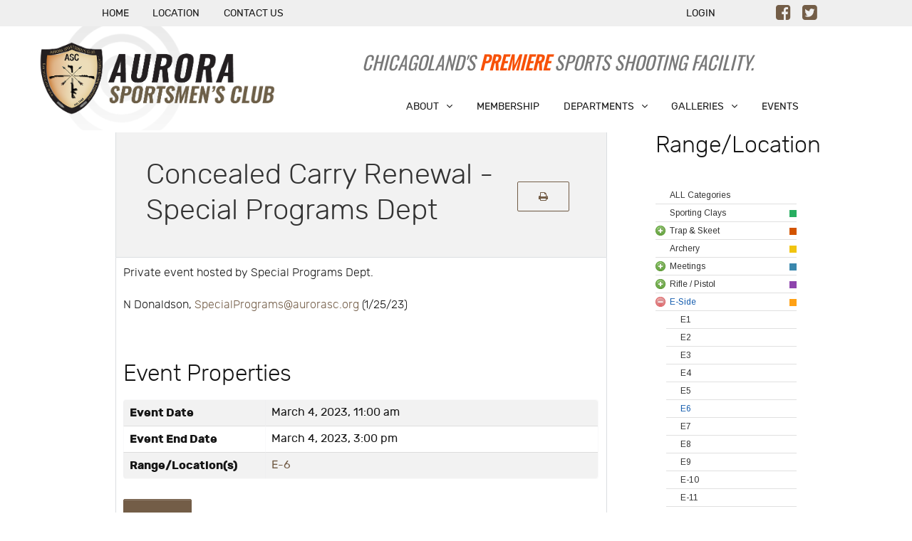

--- FILE ---
content_type: text/html; charset=utf-8
request_url: https://aurorasc.org/e-side/e6/special-programs-dept
body_size: 70437
content:
<script>console.log('');</script><!DOCTYPE html>
<html lang="en-GB" dir="ltr">
        <head>
    
            <meta name="viewport" content="width=device-width, initial-scale=1.0">
        <meta http-equiv="X-UA-Compatible" content="IE=edge" />
        

        
            
    <meta charset="utf-8" />
	<base href="https://aurorasc.org/e-side/e6/special-programs-dept" />
	<meta property="og:title" content="Concealed Carry Renewal - Special Programs Dept" />
	<meta property="og:url" content="https://aurorasc.org/e-side/e6/4458-special-programs-dept" />
	<meta property="og:description" content="Private event hosted by Special Programs Dept. N Donaldson, This email address is being protected from spambots. You need JavaScript enabled to view it...." />
	<meta property="og:site_name" content="Aurora Sportsmen's Club" />
	<meta name="generator" content="Joomla! - Open Source Content Management" />
	<title>Concealed Carry Renewal - Special Programs Dept-E-6 - Aurora Sportsmen's Club</title>
	<link href="/media/com_eventbooking/assets/bootstrap/css/bootstrap.min.css" rel="stylesheet" />
	<link href="/media/com_eventbooking/assets/css/font-awesome.min.css" rel="stylesheet" />
	<link href="/media/com_eventbooking/assets/css/style.min.css?4.2.0" rel="stylesheet" />
	<link href="/media/com_eventbooking/assets/css/themes/default.css?4.2.0" rel="stylesheet" />
	<link href="/media/com_eventbooking/assets/css/custom.css?1725925601" rel="stylesheet" />
	<link href="/media/com_eventbooking/assets/js/tingle/tingle.min.css" rel="stylesheet" />
	<link href="/plugins/system/jce/css/content.css?badb4208be409b1335b815dde676300e" rel="stylesheet" />
	<link href="/media/gantry5/assets/css/font-awesome.min.css" rel="stylesheet" />
	<link href="/media/gantry5/engines/nucleus/css-compiled/nucleus.css" rel="stylesheet" />
	<link href="/templates/rt_protean/custom/css-compiled/protean_9.css" rel="stylesheet" />
	<link href="/media/gantry5/assets/css/bootstrap-gantry.css" rel="stylesheet" />
	<link href="/media/gantry5/engines/nucleus/css-compiled/joomla.css" rel="stylesheet" />
	<link href="/media/jui/css/icomoon.css" rel="stylesheet" />
	<link href="/templates/rt_protean/custom/css-compiled/protean-joomla_9.css" rel="stylesheet" />
	<link href="/templates/rt_protean/custom/css-compiled/custom_9.css" rel="stylesheet" />
	<link href="/templates/rt_protean/css/animate.css" rel="stylesheet" />
	<link href="https://fonts.googleapis.com/css?family=Arimo:400%7CQuattrocento+Sans:400%7C&amp;subset=latin" rel="stylesheet" />
	<link href="https://aurorasc.org/media/nextend/cache/css/n1768767300/05704644d74238db68d0225c501fbe71.css" rel="stylesheet" />
	<link href="https://aurorasc.org/media/plg_system_youtuber/assets/fancybox/jquery.fancybox.min.css" rel="stylesheet" />
	<link href="https://fonts.googleapis.com/css?family=Roboto:400,400italic,500,500italic,700,700italic&subset=latin,cyrillic" rel="stylesheet" />
	<link href="https://aurorasc.org/media/plg_system_youtuber/assets/css/frontend.css" rel="stylesheet" />
	<style>
.nextend-accordion-menu-inner dl.level1 dd{
   display: none;
}

.nextend-accordion-menu-inner dl.level1 dd.opened{
   display: block;
}div#nextend-accordion-menu-123 dl.level1 dt a span::after{
    display:inline-block;
     content:"";
     width:10px;
     height:10px;
     margin-left:5px;
       position: absolute;
       right: 0;
       top: 8px;
   }
   div#nextend-accordion-menu-123 dl.level1 dt.nextend-nav-545 a span::after{
       background-color:#8e44ad;
   }
   div#nextend-accordion-menu-123 dl.level1 dt.nextend-nav-546 a span::after{
       background-color:#3a87ad;
   }
   div#nextend-accordion-menu-123 dl.level1 dt.nextend-nav-570 a span::after{
       background-color:#d35400;
   }
   div#nextend-accordion-menu-123 dl.level1 dt.nextend-nav-571 a span::after{
       background-color:#27ae60;
   }
   div#nextend-accordion-menu-123 dl.level1 dt.nextend-nav-566 a span::after{
    background-color:#f1c40f;
}
   div#nextend-accordion-menu-123 dl.level1 dt.nextend-nav-748 a span::after{
    background-color:#FFA114;
}.fabrik_actions, .fabrikButtonsContainer{
display:none;
}

.item-page .page-header h1{
font-weight: 300;
font-size:2rem;
}

.fabrik___heading .heading span{
color:#999999;
font-weight:700;
}

.fabrik_groupdata td{
width:25%;
}

#list_4_com_content_4 .fabrik_groupdata td{
width:20%;
}

@media (max-width:767px) {

.fabrikDataContainer thead{
display:none;
}
.fabrik_groupdata tr{
display:block;
margin:0 0 1rem 0;
}
.fabrik_groupdata td:first-child{
font-size:1.5rem;
border:none;
}
.fabrik_groupdata td{
width:100%;
display:block;
}

#list_4_com_content_4 .fabrik_groupdata td{
width:100%;
display:block;
}
.fabrik_groupdata td.fabrik_actions, #list_4_com_content_4 .fabrik_groupdata  td.fabrik_actions{
display:none;
}
}.cntr{
text-align:center;
}.alert{
    background-color: #f8f4ec;
    border-color: #735d47;
}

.alert, .alert h4, .text-warning {
color:#000;
}

.alert  .close {
color:#735d47;
opacity:1;
}#g-offcanvas{
}

#g-offcanvas .g-parent .g-menu-item-title{
max-width:120px;
display:block;
}


#g-offcanvas #g-mobilemenu-container ul .g-dropdown-column{
width:100%;
}

.g-default .g-offcanvas-toggle, .g-error .g-offcanvas-toggle{
top:2.5rem;
}.djmsg_link {
 display:inline !important;
}@media (max-width:767px) {
.g-social {
text-align:right;
}

.mod_djmsgnotifications .djmsg_notinfo{
    position: absolute;
    left:25px;
}
}
	</style>
	<script src="/media/com_eventbooking/assets/js/tingle/tingle.min.js"></script>
	<script src="/media/jui/js/jquery.min.js?3773849b109c872b0566868d1349e73c"></script>
	<script src="/media/jui/js/jquery-noconflict.js?3773849b109c872b0566868d1349e73c"></script>
	<script src="/media/jui/js/jquery-migrate.min.js?3773849b109c872b0566868d1349e73c"></script>
	<script src="/media/jui/js/jquery.ui.core.min.js?3773849b109c872b0566868d1349e73c"></script>
	<script src="/media/jui/js/bootstrap.min.js?3773849b109c872b0566868d1349e73c"></script>
	<script src="https://aurorasc.org/media/nextend/cache/js/n1768767300/4d6d4d48d71ea9c85bf3d9ab2ee9cd0a.js"></script>
	<script src="https://aurorasc.org/media/plg_system_youtuber/assets/fancybox/jquery.fancybox.min.js"></script>
	<script src="https://aurorasc.org/media/plg_system_youtuber/assets/js/frontend.js"></script>
	<script>
var EBBaseAjaxUrl = "/index.php?option=com_eventbooking&time=1768767504";(function(d){
					  var js, id = 'powr-js', ref = d.getElementsByTagName('script')[0];
					  if (d.getElementById(id)) {return;}
					  js = d.createElement('script'); js.id = id; js.async = true;
					  js.src = 'https://aurorasc.org/plugins/content/powrshortcodes/powr_joomla.js';
					  js.setAttribute('powr-token','HlrgWILfjI1551218186');
					  js.setAttribute('external-type','joomla');
					  ref.parentNode.insertBefore(js, ref);
					}(document));			document.addEventListener('DOMContentLoaded', function () {
		        [].slice.call(document.querySelectorAll('a.eb-colorbox-register-lists')).forEach(function (link) {
		            link.addEventListener('click', function (e) {
		            	e.preventDefault();
		                var modal = new tingle.modal({
		                	cssClass: ['eb-registrant-lists-modal'],
		                    onClose: function () {
		                        modal.destroy();
		                    }
		                });		                
		                modal.setContent('<iframe width="100%" height="480px" src="' + link.href + '" frameborder="0" allowfullscreen></iframe>');
		                modal.open();
		            });
		        });
		    });			document.addEventListener('DOMContentLoaded', function () {
		        [].slice.call(document.querySelectorAll('a.eb-colorbox-map')).forEach(function (link) {
		            link.addEventListener('click', function (e) {
		            	e.preventDefault();
		                var modal = new tingle.modal({
		                	cssClass: ['eb-map-modal'],
		                    onClose: function () {
		                        modal.destroy();
		                    }
		                });		                
		                modal.setContent('<iframe width="100%" height="480px" src="' + link.href + '" frameborder="0" allowfullscreen></iframe>');
		                modal.open();
		            });
		        });
		    });
		function cancelRegistration(registrantId)
		{
			var form = document.adminForm ;
	
			if (confirm("Do you want to cancel this registration ?"))
			{
				form.task.value = "registrant.cancel" ;
				form.id.value = registrantId ;
				form.submit() ;
			}
		}
	    (function(i,s,o,g,r,a,m){i['GoogleAnalyticsObject']=r;i[r]=i[r]||function(){
    (i[r].q=i[r].q||[]).push(arguments)},i[r].l=1*new Date();a=s.createElement(o),
    m=s.getElementsByTagName(o)[0];a.async=1;a.src=g;m.parentNode.insertBefore(a,m)
    })(window,document,'script','//www.google-analytics.com/analytics.js','ga');    ga('create', 'UA-41390824-1', 'auto');
            ga('send', 'pageview');
    
				window.mxYouTubeR = {ajax_url:"https://aurorasc.org/",lang:{"more":"More","less":"Less"}};
			
	</script>

    <!--[if (gte IE 8)&(lte IE 9)]>
        <script type="text/javascript" src="/media/gantry5/assets/js/html5shiv-printshiv.min.js"></script>
        <link rel="stylesheet" href="/media/gantry5/engines/nucleus/css/nucleus-ie9.css" type="text/css"/>
        <script type="text/javascript" src="/media/gantry5/assets/js/matchmedia.polyfill.js"></script>
        <![endif]-->
                        <link rel="stylesheet" href="https://fonts.googleapis.com/css?family=Oswald:300,400&amp;subset=latin" media="all">

<link rel="apple-touch-icon" sizes="57x57" href="/icons/apple-icon-57x57.png">
<link rel="apple-touch-icon" sizes="60x60" href="/icons/apple-icon-60x60.png">
<link rel="apple-touch-icon" sizes="72x72" href="/icons/apple-icon-72x72.png">
<link rel="apple-touch-icon" sizes="76x76" href="/icons/apple-icon-76x76.png">
<link rel="apple-touch-icon" sizes="114x114" href="/icons/apple-icon-114x114.png">
<link rel="apple-touch-icon" sizes="120x120" href="/icons/apple-icon-120x120.png">
<link rel="apple-touch-icon" sizes="144x144" href="/icons/apple-icon-144x144.png">
<link rel="apple-touch-icon" sizes="152x152" href="/icons/apple-icon-152x152.png">
<link rel="apple-touch-icon" sizes="180x180" href="/icons/apple-icon-180x180.png">
<link rel="icon" type="image/png" sizes="192x192"  href="/icons/android-icon-192x192.png">
<link rel="icon" type="image/png" sizes="32x32" href="/icons/favicon-32x32.png">
<link rel="icon" type="image/png" sizes="96x96" href="/icons/favicon-96x96.png">
<link rel="icon" type="image/png" sizes="16x16" href="/icons/favicon-16x16.png">
<link rel="manifest" href="/icons/manifest.json">
<meta name="msapplication-TileColor" content="#ffffff">
<meta name="msapplication-TileImage" content="/icons/ms-icon-144x144.png">
<meta name="theme-color" content="#ffffff">

<script type="application/ld+json">{
  "@context" : "http://schema.org",
  "@type" : "Organization",
  "name" : "Aurora Sportsmans Club",
 "url" : "https://aurorasc.org/",
 "sameAs" : [
   "https://www.facebook.com/ASportsmensclub"
   ],
  "address": {
    "@type": "PostalAddress",
    "streetAddress": "7858 Preserve Rd",
    "addressRegion": "IL",
    "postalCode": "60556",
    "addressCountry": "US"
  }
}</script>
                
</head>

    <body class="gantry site com_eventbooking view-event no-layout no-task dir-ltr itemid-540 outline-9 g-offcanvas-left g-default g-style-preset1">
        
                    

        <div id="g-offcanvas"  data-g-offcanvas-swipe="0" data-g-offcanvas-css3="1">
                        <div class="g-grid">                        

        <div class="g-block size-100">
             <div id="mobile-menu-7951-particle" class="g-content g-particle">            <div id="g-mobilemenu-container" data-g-menu-breakpoint="48rem"></div>
            </div>
        </div>
            </div>
    </div>
        <div id="g-page-surround">
            <div class="g-offcanvas-hide g-offcanvas-toggle" role="navigation" data-offcanvas-toggle aria-controls="g-offcanvas" aria-expanded="false"><i class="fa fa-fw fa-bars"></i></div>                        

                                
                <section id="g-top">
                                        <div class="g-grid">                        

        <div class="g-block size-55 nomarginall nopaddingall align-left hidden-phone">
             <div id="menu-7040-particle" class="g-content g-particle">            <nav class="g-main-nav" data-g-hover-expand="true">
        <ul class="g-toplevel">
                                                                                                        
        
                        
        
                
        <li class="g-menu-item g-menu-item-type-alias g-menu-item-133 g-standard  ">
            <a class="g-menu-item-container" href="/">
                                                                <span class="g-menu-item-content">
                                    <span class="g-menu-item-title">Home</span>
            
                    </span>
                                                </a>
                                </li>
    
                                                                                        
        
                        
        
                
        <li class="g-menu-item g-menu-item-type-alias g-menu-item-135 g-standard  ">
            <a class="g-menu-item-container" href="/maps-location">
                                                                <span class="g-menu-item-content">
                                    <span class="g-menu-item-title">Location</span>
            
                    </span>
                                                </a>
                                </li>
    
                                                                                        
        
                        
        
                
        <li class="g-menu-item g-menu-item-type-alias g-menu-item-136 g-standard  ">
            <a class="g-menu-item-container" href="/contact-us">
                                                                <span class="g-menu-item-content">
                                    <span class="g-menu-item-title">Contact Us</span>
            
                    </span>
                                                </a>
                                </li>
    
    
        </ul>
    </nav>
            </div>
        </div>
                    

        <div class="g-block size-32 nomarginall nopaddingall align-right hidden-phone">
             <div id="menu-8120-particle" class="g-content g-particle">            <nav class="g-main-nav" data-g-hover-expand="true">
        <ul class="g-toplevel">
                                                                                                        
        
                        
        
                
        <li class="g-menu-item g-menu-item-type-alias g-menu-item-137 g-standard  ">
            <a class="g-menu-item-container" href="/login">
                                                                <span class="g-menu-item-content">
                                    <span class="g-menu-item-title">Login</span>
            
                    </span>
                                                </a>
                                </li>
    
    
        </ul>
    </nav>
            </div>
        </div>
                    

        <div class="g-block size-13 nomarginall align-right nopaddingall">
             <div id="social-1803-particle" class="g-content g-particle">            <div class="g-social social">
                                            <a href="https://www.facebook.com/ASportsmensclub/" target="_blank" rel="noopener noreferrer">
                <span class="fa fa-facebook-square fa-fw"></span>                <span class="g-social-text"></span>            </a>
                                            <a href="https://twitter.com/sportsmenclub" target="_blank" rel="noopener noreferrer">
                <span class="fa fa-twitter-square fa-fw"></span>                <span class="g-social-text"></span>            </a>
            </div>
            </div>
        </div>
            </div>
            
    </section>
                    
                <section id="g-navigation" class="fp-navigation">
                                        <div class="g-grid">                        

        <div id="slogan" class="g-block size-100 nomarginall nopaddingall">
             <div id="custom-2722-particle" class="g-content g-particle">            Chicagoland's <span style="color:#f75108;font-weight:bold;">Premiere</span> Sports Shooting Facility.
            </div>
        </div>
            </div>
                            <div class="g-grid">                        

        <div class="g-block size-21 nomarginall nopaddingall asc-logo">
             <div id="logo-5992-particle" class="g-content g-particle">            <a href="/" target="_self" title="ASC" aria-label="ASC" rel="home" >
                        <img src="/images/template_images/asc_site_logo.png"  alt="ASC" />
            </a>
            </div>
        </div>
                    

        <div class="g-block size-79 align-right">
             <div id="menu-4196-particle" class="g-content g-particle">            <nav class="g-main-nav" data-g-mobile-target data-g-hover-expand="true">
        <ul class="g-toplevel">
                                                                                                        
        
                        
        
                
        <li class="g-menu-item g-menu-item-type-component g-menu-item-101 g-standard  ">
            <a class="g-menu-item-container hidden-tablet hidden-desktop" href="/">
                                                                <span class="g-menu-item-content">
                                    <span class="g-menu-item-title">Home</span>
            
                    </span>
                                                </a>
                                </li>
    
                                                                                        
        
                        
        
                
        <li class="g-menu-item g-menu-item-type-component g-menu-item-110 g-standard  ">
            <a class="g-menu-item-container hidden-tablet hidden-desktop" href="/login">
                                                                <span class="g-menu-item-content">
                                    <span class="g-menu-item-title">Login</span>
            
                    </span>
                                                </a>
                                </li>
    
                                                                                        
        
                        
        
                
        <li class="g-menu-item g-menu-item-type-separator g-menu-item-112 g-parent g-standard  ">
            <div class="g-menu-item-container" data-g-menuparent="">                                                                            <span class="g-separator g-menu-item-content">            <span class="g-menu-item-title">About</span>
            </span>
                                            <span class="g-menu-parent-indicator"></span>                            </div>                                            <ul class="g-dropdown g-inactive g-fade g-dropdown-right">
            <li class="g-dropdown-column">
                        <div class="g-grid">
                        <div class="g-block size-100">
            <ul class="g-sublevel">
                <li class="g-level-1 g-go-back">
                    <a class="g-menu-item-container" href="#" data-g-menuparent=""><span>Back</span></a>
                </li>
                                                                                                            
        
                        
        
                
        <li class="g-menu-item g-menu-item-type-component g-menu-item-143  ">
            <a class="g-menu-item-container" href="/about/welcome">
                                                                <span class="g-menu-item-content">
                                    <span class="g-menu-item-title">Welcome</span>
            
                    </span>
                                                </a>
                                </li>
    
                                                                                        
        
                        
        
                
        <li class="g-menu-item g-menu-item-type-component g-menu-item-144  ">
            <a class="g-menu-item-container" href="/about/facilities">
                                                                <span class="g-menu-item-content">
                                    <span class="g-menu-item-title">Facilities</span>
            
                    </span>
                                                </a>
                                </li>
    
                                                                                        
        
                        
        
                
        <li class="g-menu-item g-menu-item-type-component g-menu-item-147  ">
            <a class="g-menu-item-container" href="/about/important-links">
                                                                <span class="g-menu-item-content">
                                    <span class="g-menu-item-title">Important Links</span>
            
                    </span>
                                                </a>
                                </li>
    
                                                                                        
        
                        
        
                
        <li class="g-menu-item g-menu-item-type-component g-menu-item-158  ">
            <a class="g-menu-item-container" href="/about/range-safety">
                                                                <span class="g-menu-item-content">
                                    <span class="g-menu-item-title">Range Safety</span>
            
                    </span>
                                                </a>
                                </li>
    
    
            </ul>
        </div>
            </div>

            </li>
        </ul>
            </li>
    
                                                                                        
        
                        
        
                
        <li class="g-menu-item g-menu-item-type-component g-menu-item-113 g-standard  ">
            <a class="g-menu-item-container" href="/membership">
                                                                <span class="g-menu-item-content">
                                    <span class="g-menu-item-title">Membership</span>
            
                    </span>
                                                </a>
                                </li>
    
                                                                                        
        
                        
        
                
        <li class="g-menu-item g-menu-item-type-separator g-menu-item-114 g-parent g-standard  ">
            <div class="g-menu-item-container" data-g-menuparent="">                                                                            <span class="g-separator g-menu-item-content">            <span class="g-menu-item-title">Departments</span>
            </span>
                                            <span class="g-menu-parent-indicator"></span>                            </div>                                            <ul class="g-dropdown g-inactive g-fade g-dropdown-right">
            <li class="g-dropdown-column">
                        <div class="g-grid">
                        <div class="g-block size-100">
            <ul class="g-sublevel">
                <li class="g-level-1 g-go-back">
                    <a class="g-menu-item-container" href="#" data-g-menuparent=""><span>Back</span></a>
                </li>
                                                                                                            
        
                        
        
                
        <li class="g-menu-item g-menu-item-type-component g-menu-item-149 g-parent g-menu-item-link-parent ">
            <a class="g-menu-item-container" href="/departments/action-shooting-sports">
                                                                <span class="g-menu-item-content">
                                    <span class="g-menu-item-title">Action Shooting</span>
            
                    </span>
                    <span class="g-menu-parent-indicator" data-g-menuparent=""></span>                            </a>
                                                        <ul class="g-dropdown g-inactive g-fade g-dropdown-right">
            <li class="g-dropdown-column">
                        <div class="g-grid">
                        <div class="g-block size-100">
            <ul class="g-sublevel">
                <li class="g-level-2 g-go-back">
                    <a class="g-menu-item-container" href="#" data-g-menuparent=""><span>Back</span></a>
                </li>
                                                                                                            
        
                        
        
                
        <li class="g-menu-item g-menu-item-type-component g-menu-item-520  ">
            <a class="g-menu-item-container" href="/departments/action-shooting-sports/practical-precision-rifle">
                                                                <span class="g-menu-item-content">
                                    <span class="g-menu-item-title">Practical Precision Rifle</span>
            
                    </span>
                                                </a>
                                </li>
    
                                                                                        
        
                        
        
                
        <li class="g-menu-item g-menu-item-type-component g-menu-item-521  ">
            <a class="g-menu-item-container" href="/departments/action-shooting-sports/practical-rifle">
                                                                <span class="g-menu-item-content">
                                    <span class="g-menu-item-title">Practical Rifle</span>
            
                    </span>
                                                </a>
                                </li>
    
                                                                                        
        
                        
        
                
        <li class="g-menu-item g-menu-item-type-component g-menu-item-1009  ">
            <a class="g-menu-item-container" href="/departments/action-shooting-sports/rimfire-prs">
                                                                <span class="g-menu-item-content">
                                    <span class="g-menu-item-title">Rimfire PRS</span>
            
                    </span>
                                                </a>
                                </li>
    
                                                                                        
        
                        
        
                
        <li class="g-menu-item g-menu-item-type-component g-menu-item-750  ">
            <a class="g-menu-item-container" href="/departments/action-shooting-sports/steel-challenge">
                                                                <span class="g-menu-item-content">
                                    <span class="g-menu-item-title">Outlaw Steel Challenge</span>
            
                    </span>
                                                </a>
                                </li>
    
                                                                                        
        
                        
        
                
        <li class="g-menu-item g-menu-item-type-component g-menu-item-518  ">
            <a class="g-menu-item-container" href="/departments/action-shooting-sports/tasc">
                                                                <span class="g-menu-item-content">
                                    <span class="g-menu-item-title">T.A.S.C.</span>
            
                    </span>
                                                </a>
                                </li>
    
                                                                                        
        
                        
        
                
        <li class="g-menu-item g-menu-item-type-component g-menu-item-747  ">
            <a class="g-menu-item-container" href="/departments/action-shooting-sports/the-zombie-shoot">
                                                                <span class="g-menu-item-content">
                                    <span class="g-menu-item-title">The Zombie Shoot</span>
            
                    </span>
                                                </a>
                                </li>
    
                                                                                        
        
                        
        
                
        <li class="g-menu-item g-menu-item-type-component g-menu-item-749  ">
            <a class="g-menu-item-container" href="/departments/action-shooting-sports/uspsa">
                                                                <span class="g-menu-item-content">
                                    <span class="g-menu-item-title">USPSA</span>
            
                    </span>
                                                </a>
                                </li>
    
                                                                                        
        
                        
        
                
        <li class="g-menu-item g-menu-item-type-alias g-menu-item-186  ">
            <a class="g-menu-item-container" href="/idpa-matches">
                                                                <span class="g-menu-item-content">
                                    <span class="g-menu-item-title">IDPA</span>
            
                    </span>
                                                </a>
                                </li>
    
                                                                                        
        
                        
        
                
        <li class="g-menu-item g-menu-item-type-component g-menu-item-1008  ">
            <a class="g-menu-item-container" href="/departments/action-shooting-sports/2-gun">
                                                                <span class="g-menu-item-content">
                                    <span class="g-menu-item-title">2 Gun</span>
            
                    </span>
                                                </a>
                                </li>
    
                                                                                        
        
                        
        
                
        <li class="g-menu-item g-menu-item-type-component g-menu-item-519  ">
            <a class="g-menu-item-container" href="/departments/action-shooting-sports/3gun-at-aurora-sportsmen-s-club">
                                                                <span class="g-menu-item-content">
                                    <span class="g-menu-item-title">3 Gun</span>
            
                    </span>
                                                </a>
                                </li>
    
                                                                                        
        
                        
        
                
        <li class="g-menu-item g-menu-item-type-component g-menu-item-1028  ">
            <a class="g-menu-item-container" href="/departments/action-shooting-sports/tactical-technologies">
                                                                <span class="g-menu-item-content">
                                    <span class="g-menu-item-title">Tactical Technologies</span>
            
                    </span>
                                                </a>
                                </li>
    
                                                                                        
        
                        
        
                
        <li class="g-menu-item g-menu-item-type-component g-menu-item-1030  ">
            <a class="g-menu-item-container" href="/departments/action-shooting-sports/special-events">
                                                                <span class="g-menu-item-content">
                                    <span class="g-menu-item-title">Special Events</span>
            
                    </span>
                                                </a>
                                </li>
    
                                                                                        
        
                        
        
                
        <li class="g-menu-item g-menu-item-type-component g-menu-item-994  ">
            <a class="g-menu-item-container" href="/departments/action-shooting-sports/action-shooting-sports-calendar">
                                                                <span class="g-menu-item-content">
                                    <span class="g-menu-item-title">Action Shooting Sports Calendar</span>
            
                    </span>
                                                </a>
                                </li>
    
                                                                                        
        
                        
        
                
        <li class="g-menu-item g-menu-item-type-component g-menu-item-153  ">
            <a class="g-menu-item-container" href="/departments/action-shooting-sports/cowboy-action">
                                                                <span class="g-menu-item-content">
                                    <span class="g-menu-item-title">Cowboy Action</span>
            
                    </span>
                                                </a>
                                </li>
    
                                                                                        
        
                        
        
                
        <li class="g-menu-item g-menu-item-type-component g-menu-item-993  ">
            <a class="g-menu-item-container" href="/departments/action-shooting-sports/nrl22">
                                                                <span class="g-menu-item-content">
                                    <span class="g-menu-item-title">NRL22</span>
            
                    </span>
                                                </a>
                                </li>
    
    
            </ul>
        </div>
            </div>

            </li>
        </ul>
            </li>
    
                                                                                        
        
                        
        
                
        <li class="g-menu-item g-menu-item-type-component g-menu-item-148  ">
            <a class="g-menu-item-container" href="/departments/archery">
                                                                <span class="g-menu-item-content">
                                    <span class="g-menu-item-title">Archery</span>
            
                    </span>
                                                </a>
                                </li>
    
                                                                                        
        
                        
        
                
        <li class="g-menu-item g-menu-item-type-component g-menu-item-1029  ">
            <a class="g-menu-item-container" href="/departments/artillery">
                                                                <span class="g-menu-item-content">
                                    <span class="g-menu-item-title">Artillery</span>
            
                    </span>
                                                </a>
                                </li>
    
                                                                                        
        
                        
        
                
        <li class="g-menu-item g-menu-item-type-component g-menu-item-150 g-parent g-menu-item-link-parent ">
            <a class="g-menu-item-container" href="/departments/rifle-pistol">
                                                                <span class="g-menu-item-content">
                                    <span class="g-menu-item-title">Precision Shooting</span>
            
                    </span>
                    <span class="g-menu-parent-indicator" data-g-menuparent=""></span>                            </a>
                                                        <ul class="g-dropdown g-inactive g-fade g-dropdown-right">
            <li class="g-dropdown-column">
                        <div class="g-grid">
                        <div class="g-block size-100">
            <ul class="g-sublevel">
                <li class="g-level-2 g-go-back">
                    <a class="g-menu-item-container" href="#" data-g-menuparent=""><span>Back</span></a>
                </li>
                                                                                                            
        
                        
        
                
        <li class="g-menu-item g-menu-item-type-alias g-menu-item-187  ">
            <a class="g-menu-item-container" href="/benchrest-rifle-matches">
                                                                <span class="g-menu-item-content">
                                    <span class="g-menu-item-title">Benchrest Rifle Matches</span>
            
                    </span>
                                                </a>
                                </li>
    
                                                                                        
        
                        
        
                
        <li class="g-menu-item g-menu-item-type-alias g-menu-item-190  ">
            <a class="g-menu-item-container" href="/pistol-matches">
                                                                <span class="g-menu-item-content">
                                    <span class="g-menu-item-title">Bullseye</span>
            
                    </span>
                                                </a>
                                </li>
    
                                                                                        
        
                        
        
                
        <li class="g-menu-item g-menu-item-type-component g-menu-item-892  ">
            <a class="g-menu-item-container" href="/departments/rifle-pistol/f-class-smallbore">
                                                                <span class="g-menu-item-content">
                                    <span class="g-menu-item-title">F-Class Smallbore</span>
            
                    </span>
                                                </a>
                                </li>
    
                                                                                        
        
                        
        
                
        <li class="g-menu-item g-menu-item-type-component g-menu-item-893  ">
            <a class="g-menu-item-container" href="/departments/rifle-pistol/f-class-mid-range">
                                                                <span class="g-menu-item-content">
                                    <span class="g-menu-item-title">F-Class Mid-range</span>
            
                    </span>
                                                </a>
                                </li>
    
                                                                                        
        
                        
        
                
        <li class="g-menu-item g-menu-item-type-component g-menu-item-894  ">
            <a class="g-menu-item-container" href="/departments/rifle-pistol/across-the-course">
                                                                <span class="g-menu-item-content">
                                    <span class="g-menu-item-title">Across the Course</span>
            
                    </span>
                                                </a>
                                </li>
    
                                                                                        
        
                        
        
                
        <li class="g-menu-item g-menu-item-type-component g-menu-item-895  ">
            <a class="g-menu-item-container" href="/departments/rifle-pistol/club-pistol-matches">
                                                                <span class="g-menu-item-content">
                                    <span class="g-menu-item-title">Club Pistol Matches</span>
            
                    </span>
                                                </a>
                                </li>
    
    
            </ul>
        </div>
            </div>

            </li>
        </ul>
            </li>
    
                                                                                        
        
                        
        
                
        <li class="g-menu-item g-menu-item-type-component g-menu-item-151  ">
            <a class="g-menu-item-container" href="/departments/muzzleloading">
                                                                <span class="g-menu-item-content">
                                    <span class="g-menu-item-title">Muzzleloading</span>
            
                    </span>
                                                </a>
                                </li>
    
                                                                                        
        
                        
        
                
        <li class="g-menu-item g-menu-item-type-component g-menu-item-152  ">
            <a class="g-menu-item-container" href="/departments/civilian-marksmanship">
                                                                <span class="g-menu-item-content">
                                    <span class="g-menu-item-title">Civilian Marksmanship</span>
            
                    </span>
                                                </a>
                                </li>
    
                                                                                        
        
                        
        
                
        <li class="g-menu-item g-menu-item-type-component g-menu-item-154  ">
            <a class="g-menu-item-container" href="/departments/education-training">
                                                                <span class="g-menu-item-content">
                                    <span class="g-menu-item-title">Education &amp; Training</span>
            
                    </span>
                                                </a>
                                </li>
    
                                                                                        
        
                        
        
                
        <li class="g-menu-item g-menu-item-type-component g-menu-item-155  ">
            <a class="g-menu-item-container" href="/departments/shotgun-sports">
                                                                <span class="g-menu-item-content">
                                    <span class="g-menu-item-title">Shotgun Sports</span>
            
                    </span>
                                                </a>
                                </li>
    
                                                                                        
        
                        
        
                
        <li class="g-menu-item g-menu-item-type-component g-menu-item-156  ">
            <a class="g-menu-item-container" href="/departments/special-programs">
                                                                <span class="g-menu-item-content">
                                    <span class="g-menu-item-title">Special Programs</span>
            
                    </span>
                                                </a>
                                </li>
    
                                                                                        
        
                        
        
                
        <li class="g-menu-item g-menu-item-type-component g-menu-item-157  ">
            <a class="g-menu-item-container" href="/departments/youth-progams">
                                                                <span class="g-menu-item-content">
                                    <span class="g-menu-item-title">Youth Programs</span>
            
                    </span>
                                                </a>
                                </li>
    
                                                                                        
        
                        
        
                
        <li class="g-menu-item g-menu-item-type-component g-menu-item-995 g-parent g-menu-item-link-parent ">
            <a class="g-menu-item-container" href="/departments/guest-instructor-program">
                                                                <span class="g-menu-item-content">
                                    <span class="g-menu-item-title">Guest Instructor Program</span>
            
                    </span>
                    <span class="g-menu-parent-indicator" data-g-menuparent=""></span>                            </a>
                                                        <ul class="g-dropdown g-inactive g-fade g-dropdown-right">
            <li class="g-dropdown-column">
                        <div class="g-grid">
                        <div class="g-block size-100">
            <ul class="g-sublevel">
                <li class="g-level-2 g-go-back">
                    <a class="g-menu-item-container" href="#" data-g-menuparent=""><span>Back</span></a>
                </li>
                                                                                                            
        
                        
        
                
        <li class="g-menu-item g-menu-item-type-component g-menu-item-996  ">
            <a class="g-menu-item-container" href="/departments/guest-instructor-program/asc-guest-instructor-calendar">
                                                                <span class="g-menu-item-content">
                                    <span class="g-menu-item-title">ASC Guest Instructor Calendar</span>
            
                    </span>
                                                </a>
                                </li>
    
    
            </ul>
        </div>
            </div>

            </li>
        </ul>
            </li>
    
    
            </ul>
        </div>
            </div>

            </li>
        </ul>
            </li>
    
                                                                                        
        
                        
        
                
        <li class="g-menu-item g-menu-item-type-separator g-menu-item-305 g-parent g-standard  ">
            <div class="g-menu-item-container" data-g-menuparent="">                                                                            <span class="g-separator g-menu-item-content">            <span class="g-menu-item-title">Galleries</span>
            </span>
                                            <span class="g-menu-parent-indicator"></span>                            </div>                                            <ul class="g-dropdown g-inactive g-fade g-dropdown-right">
            <li class="g-dropdown-column">
                        <div class="g-grid">
                        <div class="g-block size-100">
            <ul class="g-sublevel">
                <li class="g-level-1 g-go-back">
                    <a class="g-menu-item-container" href="#" data-g-menuparent=""><span>Back</span></a>
                </li>
                                                                                                            
        
                        
        
                
        <li class="g-menu-item g-menu-item-type-component g-menu-item-116  ">
            <a class="g-menu-item-container" href="/galleries/photos">
                                                                <span class="g-menu-item-content">
                                    <span class="g-menu-item-title">Photos</span>
            
                    </span>
                                                </a>
                                </li>
    
                                                                                        
        
                        
        
                
        <li class="g-menu-item g-menu-item-type-component g-menu-item-306  ">
            <a class="g-menu-item-container" href="/galleries/videos">
                                                                <span class="g-menu-item-content">
                                    <span class="g-menu-item-title">Videos</span>
            
                    </span>
                                                </a>
                                </li>
    
    
            </ul>
        </div>
            </div>

            </li>
        </ul>
            </li>
    
                                                                                        
        
                        
        
                
        <li class="g-menu-item g-menu-item-type-component g-menu-item-466 g-standard  ">
            <a class="g-menu-item-container" href="/events">
                                                                <span class="g-menu-item-content">
                                    <span class="g-menu-item-title">Events</span>
            
                    </span>
                                                </a>
                                </li>
    
                                                                                        
        
                        
        
                
        <li class="g-menu-item g-menu-item-type-component g-menu-item-108 g-standard  ">
            <a class="g-menu-item-container hidden-tablet hidden-desktop" href="/maps-location">
                                                                <span class="g-menu-item-content">
                                    <span class="g-menu-item-title">Maps &amp; Location</span>
            
                    </span>
                                                </a>
                                </li>
    
                                                                                        
        
                        
        
                
        <li class="g-menu-item g-menu-item-type-component g-menu-item-109 g-standard  ">
            <a class="g-menu-item-container hidden-tablet hidden-desktop" href="/contact-us">
                                                                <span class="g-menu-item-content">
                                    <span class="g-menu-item-title">Contact Us</span>
            
                    </span>
                                                </a>
                                </li>
    
    
        </ul>
    </nav>
            </div>
        </div>
            </div>
            
    </section>
                
                                
    
    
                <section id="g-container-main" class="g-wrapper">
                            <div class="g-grid">                        

        <div class="g-block size-74">
             <main id="g-mainbar">
                                        <div class="g-grid">                        

        <div class="g-block size-100">
             <div class="g-system-messages">
                                            
            
    </div>
        </div>
            </div>
                            <div class="g-grid">                        

        <div class="g-block size-100">
             <div class="g-content">
                                                            <div class="platform-content row-fluid"><div class="span12"><div id="eb-event-page" class="eb-container eb-category-11 eb-event">
	<div class="eb-box-heading clearfix">
		<h1 class="eb-page-heading">
			Concealed Carry Renewal - Special Programs Dept				<div id="pop-print" class="btn hidden-print">
					<a href="https://aurorasc.org/e-side/e6/4458-special-programs-dept?tmpl=component&print=1 " rel="nofollow" target="_blank">
						<span class="fa fa-print"></span>
					</a>
				</div>
					</h1>
	</div>
	<div id="eb-event-details" class="eb-description">
		
		<div class="eb-description-details clearfix">
			<p>Private event hosted by Special Programs Dept.</p>
<p>N Donaldson, <span id="cloak5e24863c9653a9fcffe38254a96f0632">This email address is being protected from spambots. You need JavaScript enabled to view it.</span><script type='text/javascript'>
				document.getElementById('cloak5e24863c9653a9fcffe38254a96f0632').innerHTML = '';
				var prefix = '&#109;a' + 'i&#108;' + '&#116;o';
				var path = 'hr' + 'ef' + '=';
				var addy5e24863c9653a9fcffe38254a96f0632 = 'Sp&#101;c&#105;&#97;lPr&#111;gr&#97;ms' + '&#64;';
				addy5e24863c9653a9fcffe38254a96f0632 = addy5e24863c9653a9fcffe38254a96f0632 + '&#97;&#117;r&#111;r&#97;sc' + '&#46;' + '&#111;rg';
				var addy_text5e24863c9653a9fcffe38254a96f0632 = 'Sp&#101;c&#105;&#97;lPr&#111;gr&#97;ms' + '&#64;' + '&#97;&#117;r&#111;r&#97;sc' + '&#46;' + '&#111;rg';document.getElementById('cloak5e24863c9653a9fcffe38254a96f0632').innerHTML += '<a ' + path + '\'' + prefix + ':' + addy5e24863c9653a9fcffe38254a96f0632 + '\'>'+addy_text5e24863c9653a9fcffe38254a96f0632+'<\/a>';
		</script>&nbsp;(1/25/23)</p>		</div>

		<div id="eb-event-info" class="row-fluid clearfix">
							<div id="eb-event-info-left" class="span12">
					<h3 id="eb-event-properties-heading">
						Event Properties					</h3>
					<table class="table table-bordered table-striped">
	<tbody>
			<tr class="eb-event-property">
			<td style="width: 30%;" class="eb-event-property-label">
				Event Date			</td>
			<td class="eb-event-property-value">
				March 4, 2023, 11:00 am			</td>
		</tr>

					<tr class="eb-event-property">
				<td class="eb-event-property-label">
					Event End Date				</td>
				<td class="eb-event-property-value">
					March 4, 2023, 3:00 pm				</td>
			</tr>
					<tr class="eb-event-property">
			<td class="eb-event-property-label">
				Range/Location(s)			</td>
			<td class="eb-event-property-value">
				<a href="/e-side/e6/e-side/e6-100-x100">E-6</a>			</td>
		</tr>
		</tbody>
</table>
				</div>

						</div>
		<div class="clearfix"></div>
			<div class="eb-taskbar eb-register-buttons-bottom clearfix">
			<ul>
								<li>
					<a class="eb-button-button-link btn" href="javascript: window.history.go(-1);">Back</a>
				</li>
			</ul>
		</div>
		</div>
</div>

<form name="adminForm" id="adminForm" action="/e-side/e6" method="post">
	<input type="hidden" name="task" value="" />
	<input type="hidden" name="id" value="" />
	<input type="hidden" name="1298e9ec7995aa912dbb0ca153eb29fd" value="1" /></form>

<script type="text/javascript">
	</script></div></div>
    
            
    </div>
        </div>
            </div>
            
    </main>
        </div>
                    

        <div class="g-block size-26">
             <aside id="g-aside">
                                        <div class="g-grid">                        

        <div class="g-block size-100">
             <div class="g-content">
                                    <div class="platform-content"><div class="moduletable ">
							<h3 class="g-title">Range/Location</h3>
						<div id="nextend-accordion-menu-123" class="">
  <div class="nextend-accordion-menu-inner ">
        <div class="nextend-accordion-menu-inner-container">
    <dl class="level1 ">
  <dt class="level1 nextend-nav-466 notparent   first" data-menuid="466">
    <span class="outer">
      <span class="inner">
        <a href="/events"><span>ALL Categories</span></a>      </span>
    </span>
  </dt>
  <dd class="level1 nextend-nav-466 notparent   first">
  </dd>  <dt class="level1 nextend-nav-571 notparent  " data-menuid="571">
    <span class="outer">
      <span class="inner">
        <a href="/sporting-clays-events"><span>Sporting Clays</span></a>      </span>
    </span>
  </dt>
  <dd class="level1 nextend-nav-571 notparent  ">
  </dd>  <dt class="level1 nextend-nav-570 parent  " data-menuid="570">
    <span class="outer">
      <span class="inner">
        <a href="/trap-skeet-events"><span>Trap & Skeet</span></a>      </span>
    </span>
  </dt>
  <dd class="level1 nextend-nav-570 parent  ">
  <dl class="level2 ">
  <dt class="level2 nextend-nav-820 notparent   first" data-menuid="820">
    <span class="outer">
      <span class="inner">
        <a href="/trap-skeet-events/skeet-1"><span>Skeet 1</span></a>      </span>
    </span>
  </dt>
  <dd class="level2 nextend-nav-820 notparent   first">
  </dd>  <dt class="level2 nextend-nav-821 notparent  " data-menuid="821">
    <span class="outer">
      <span class="inner">
        <a href="/trap-skeet-events/skeet-2"><span>Skeet 2</span></a>      </span>
    </span>
  </dt>
  <dd class="level2 nextend-nav-821 notparent  ">
  </dd>  <dt class="level2 nextend-nav-822 notparent   last" data-menuid="822">
    <span class="outer">
      <span class="inner">
        <a href="/trap-skeet-events/trap-3"><span>Trap 3</span></a>      </span>
    </span>
  </dt>
  <dd class="level2 nextend-nav-822 notparent   last">
  </dd></dl></dd>  <dt class="level1 nextend-nav-566 notparent  " data-menuid="566">
    <span class="outer">
      <span class="inner">
        <a href="/archery-events"><span>Archery</span></a>      </span>
    </span>
  </dt>
  <dd class="level1 nextend-nav-566 notparent  ">
  </dd>  <dt class="level1 nextend-nav-546 parent  " data-menuid="546">
    <span class="outer">
      <span class="inner">
        <a href="/meetings"><span>Meetings</span></a>      </span>
    </span>
  </dt>
  <dd class="level1 nextend-nav-546 parent  ">
  <dl class="level2 ">
  <dt class="level2 nextend-nav-548 notparent   first" data-menuid="548">
    <span class="outer">
      <span class="inner">
        <a href="/meetings/new-member-orientation"><span>New Member Orientation</span></a>      </span>
    </span>
  </dt>
  <dd class="level2 nextend-nav-548 notparent   first">
  </dd>  <dt class="level2 nextend-nav-547 notparent  " data-menuid="547">
    <span class="outer">
      <span class="inner">
        <a href="/meetings/board-meeting"><span>Board Meeting</span></a>      </span>
    </span>
  </dt>
  <dd class="level2 nextend-nav-547 notparent  ">
  </dd>  <dt class="level2 nextend-nav-549 notparent   last" data-menuid="549">
    <span class="outer">
      <span class="inner">
        <a href="/meetings/asc-general-member-meeting"><span>General Membership Meeting</span></a>      </span>
    </span>
  </dt>
  <dd class="level2 nextend-nav-549 notparent   last">
  </dd></dl></dd>  <dt class="level1 nextend-nav-545 parent  " data-menuid="545">
    <span class="outer">
      <span class="inner">
        <a href="/rifle-pistol-events"><span>Rifle / Pistol</span></a>      </span>
    </span>
  </dt>
  <dd class="level1 nextend-nav-545 parent  ">
  <dl class="level2 ">
  <dt class="level2 nextend-nav-551 notparent   first" data-menuid="551">
    <span class="outer">
      <span class="inner">
        <a href="/rifle-pistol-events/50-ft-bay-1"><span>50 Ft: Bay 1</span></a>      </span>
    </span>
  </dt>
  <dd class="level2 nextend-nav-551 notparent   first">
  </dd>  <dt class="level2 nextend-nav-552 notparent  " data-menuid="552">
    <span class="outer">
      <span class="inner">
        <a href="/rifle-pistol-events/50-ft-bay-2"><span>50 Ft: Bay 2</span></a>      </span>
    </span>
  </dt>
  <dd class="level2 nextend-nav-552 notparent  ">
  </dd>  <dt class="level2 nextend-nav-553 notparent  " data-menuid="553">
    <span class="outer">
      <span class="inner">
        <a href="/rifle-pistol-events/25-yd-bay-1"><span>25 Yd: Bay 1</span></a>      </span>
    </span>
  </dt>
  <dd class="level2 nextend-nav-553 notparent  ">
  </dd>  <dt class="level2 nextend-nav-554 notparent  " data-menuid="554">
    <span class="outer">
      <span class="inner">
        <a href="/rifle-pistol-events/25-yd-bay-2"><span>25 Yd: Bay 2</span></a>      </span>
    </span>
  </dt>
  <dd class="level2 nextend-nav-554 notparent  ">
  </dd>  <dt class="level2 nextend-nav-555 notparent  " data-menuid="555">
    <span class="outer">
      <span class="inner">
        <a href="/rifle-pistol-events/50-yard"><span>50 Yard</span></a>      </span>
    </span>
  </dt>
  <dd class="level2 nextend-nav-555 notparent  ">
  </dd>  <dt class="level2 nextend-nav-556 notparent  " data-menuid="556">
    <span class="outer">
      <span class="inner">
        <a href="/rifle-pistol-events/100-yd-bay-1"><span>100 Yd:Bay 1</span></a>      </span>
    </span>
  </dt>
  <dd class="level2 nextend-nav-556 notparent  ">
  </dd>  <dt class="level2 nextend-nav-557 notparent  " data-menuid="557">
    <span class="outer">
      <span class="inner">
        <a href="/rifle-pistol-events/100-yd-bay-2"><span>100 Yd:Bay 2</span></a>      </span>
    </span>
  </dt>
  <dd class="level2 nextend-nav-557 notparent  ">
  </dd>  <dt class="level2 nextend-nav-558 notparent  " data-menuid="558">
    <span class="outer">
      <span class="inner">
        <a href="/rifle-pistol-events/200-yard-range"><span>200 Yard Range</span></a>      </span>
    </span>
  </dt>
  <dd class="level2 nextend-nav-558 notparent  ">
  </dd>  <dt class="level2 nextend-nav-544 notparent  " data-menuid="544">
    <span class="outer">
      <span class="inner">
        <a href="/rifle-pistol-events/600-yd"><span>600 Yard Range</span></a>      </span>
    </span>
  </dt>
  <dd class="level2 nextend-nav-544 notparent  ">
  </dd>  <dt class="level2 nextend-nav-559 notparent   last" data-menuid="559">
    <span class="outer">
      <span class="inner">
        <a href="/rifle-pistol-events/600-yard-berm"><span>600 Yard Berm</span></a>      </span>
    </span>
  </dt>
  <dd class="level2 nextend-nav-559 notparent   last">
  </dd></dl></dd>  <dt class="level1 nextend-nav-748 parent opened  last" data-menuid="748">
    <span class="outer">
      <span class="inner">
        <a href="/e-side"><span>E-Side</span></a>      </span>
    </span>
  </dt>
  <dd class="level1 nextend-nav-748 parent opened  last">
  <dl class="level2 ">
  <dt class="level2 nextend-nav-535 notparent   first" data-menuid="535">
    <span class="outer">
      <span class="inner">
        <a href="/e-side/e1"><span>E1</span></a>      </span>
    </span>
  </dt>
  <dd class="level2 nextend-nav-535 notparent   first">
  </dd>  <dt class="level2 nextend-nav-536 notparent  " data-menuid="536">
    <span class="outer">
      <span class="inner">
        <a href="/e-side/e2"><span>E2</span></a>      </span>
    </span>
  </dt>
  <dd class="level2 nextend-nav-536 notparent  ">
  </dd>  <dt class="level2 nextend-nav-537 notparent  " data-menuid="537">
    <span class="outer">
      <span class="inner">
        <a href="/e-side/e3"><span>E3</span></a>      </span>
    </span>
  </dt>
  <dd class="level2 nextend-nav-537 notparent  ">
  </dd>  <dt class="level2 nextend-nav-538 notparent  " data-menuid="538">
    <span class="outer">
      <span class="inner">
        <a href="/e-side/e4"><span>E4</span></a>      </span>
    </span>
  </dt>
  <dd class="level2 nextend-nav-538 notparent  ">
  </dd>  <dt class="level2 nextend-nav-539 notparent  " data-menuid="539">
    <span class="outer">
      <span class="inner">
        <a href="/e-side/e5"><span>E5</span></a>      </span>
    </span>
  </dt>
  <dd class="level2 nextend-nav-539 notparent  ">
  </dd>  <dt class="level2 nextend-nav-540 notparent opened active" data-menuid="540">
    <span class="outer">
      <span class="inner">
        <a href="/e-side/e6"><span>E6</span></a>      </span>
    </span>
  </dt>
  <dd class="level2 nextend-nav-540 notparent opened active">
  </dd>  <dt class="level2 nextend-nav-541 notparent  " data-menuid="541">
    <span class="outer">
      <span class="inner">
        <a href="/e-side/e7"><span>E7</span></a>      </span>
    </span>
  </dt>
  <dd class="level2 nextend-nav-541 notparent  ">
  </dd>  <dt class="level2 nextend-nav-542 notparent  " data-menuid="542">
    <span class="outer">
      <span class="inner">
        <a href="/e-side/e8"><span>E8</span></a>      </span>
    </span>
  </dt>
  <dd class="level2 nextend-nav-542 notparent  ">
  </dd>  <dt class="level2 nextend-nav-543 notparent  " data-menuid="543">
    <span class="outer">
      <span class="inner">
        <a href="/e-side/e9"><span>E9</span></a>      </span>
    </span>
  </dt>
  <dd class="level2 nextend-nav-543 notparent  ">
  </dd>  <dt class="level2 nextend-nav-550 notparent  " data-menuid="550">
    <span class="outer">
      <span class="inner">
        <a href="/e-side/e-10"><span>E-10</span></a>      </span>
    </span>
  </dt>
  <dd class="level2 nextend-nav-550 notparent  ">
  </dd>  <dt class="level2 nextend-nav-819 notparent   last" data-menuid="819">
    <span class="outer">
      <span class="inner">
        <a href="/e-side/e11"><span>E-11</span></a>      </span>
    </span>
  </dt>
  <dd class="level2 nextend-nav-819 notparent   last">
  </dd></dl></dd>    </dl>
    </div>
  </div>
</div>		</div></div>
            
        </div>
        </div>
            </div>
            
    </aside>
        </div>
            </div>
    
    </section>
    
                    
                <footer id="g-footer">
                                        <div class="g-grid">                        

        <div class="g-block size-33">
             <div id="custom-1756-particle" class="g-content g-particle">            <br><div style="font-size:18pt;">Aurora Sportsmen’s Club</div><br><div style="display:flex">
    <div style="color:#838383;font-size:11pt;padding-right:15px;"><span style="color:#fff;">Main Office</span><br>
    7858 Preserve Rd, <br>
    Waterman, IL 60556</div>
<div style="color:#838383;font-size:11pt;padding-right:15px;"><span style="color:#fff;">Mailing Address</span><br>
    P.O. Box 300<br>
    Waterman, IL 60556</div>
    <div style="color:#838383;font-size:11pt;padding-right:15px;"><span style="color:#fff;">Range Area</span><br>
    7749 Rueff Rd, <br>
    Waterman, IL 60556</div>


</div><br>
    <div style="color:#f75108;">MAIN PHONE: </div>
    <div style="font-size:20pt;"><a href="tel:815-264-9000" style="color:#fff;">(815) 264-9000</a></div>
            </div>
        </div>
                    

        <div class="g-block size-33 center">
             <div id="logo-8387-particle" class="g-content g-particle">            <a href="/" target="_self" title="Protean" aria-label="Protean" rel="home" class="g-logo">
                        <img src="/images/template_images/foot_asc_logo.png"  alt="Protean" />
            </a>
            </div>
        </div>
                    

        <div class="g-block size-24">
             <div id="simplemenu-6826-particle" class="g-content g-particle">            <div class="g-simplemenu-particle ">
    
        <div class="g-simplemenu-container">
        <h6>Site Quick Links</h6>
        <ul class="g-simplemenu">
                        <li>
                                <a target="_self" href="/facilities" title="Our Facilities">Our Facilities</a>
            </li>
                        <li>
                                <a target="_self" href="/membership" title="Becoming a Member">Becoming a Member</a>
            </li>
                        <li>
                                <a target="_self" href="/range-safety" title="Range Safety">Range Safety</a>
            </li>
                        <li>
                                <a target="_self" href="/events" title="Events">Events</a>
            </li>
                        <li>
                                <a target="_self" href="/maps-location" title="Maps &amp; Directions">Maps & Directions</a>
            </li>
                    </ul>
    </div>

</div>
            </div>
        </div>
                    

        <div class="g-block size-10">
             <div class="spacer"></div>
        </div>
            </div>
            
    </footer>
                    
                <section id="g-copyright">
                                        <div class="g-grid">                        

        <div class="g-block size-100 cntr">
             <div id="copyright-7431-particle" class="g-content g-particle">            &copy;
        2024
     Aurora Sportsmen’s Club. All Rights Reserved - Created & Hosted by <a href="http://www.techpro.com">TechPro</a>
            </div>
        </div>
            </div>
            
    </section>
            
                        

        </div>
                    

                        <script type="text/javascript" src="/media/gantry5/assets/js/main.js"></script>
    

    

        
    </body>
</html>


--- FILE ---
content_type: text/css
request_url: https://aurorasc.org/media/com_eventbooking/assets/css/custom.css?1725925601
body_size: -146
content:
#coupon_code {min-height:28px;}

#discount_amount, #amount{min-height:37px;}

#total_amount {min-height:22px;}


.fc-event{
  border:1px solid #3a87ad00 !important;
}

#adminForm .controls input, #adminForm .controls textarea{
  box-sizing: content-box !important;
}

#total_amount.input-small.form-control{
  box-sizing: content-box !important;
}

.eb-container .input-small{
  width: 100px !important;
}

--- FILE ---
content_type: text/css
request_url: https://aurorasc.org/media/nextend/cache/css/n1768767300/05704644d74238db68d0225c501fbe71.css
body_size: 1459
content:
/* Sunday 18th of January 2026 08:15:17 PM*/

/* Sunday 18th of January 2026 08:15:17 PM*/

div#nextend-accordion-menu-123 {
  overflow: hidden;
}
div#nextend-accordion-menu-123 div,
div#nextend-accordion-menu-123 dl,
div#nextend-accordion-menu-123 dt,
div#nextend-accordion-menu-123 dd,
div#nextend-accordion-menu-123 span,
div#nextend-accordion-menu-123 a,
div#nextend-accordion-menu-123 img,
div#nextend-accordion-menu-123 h3 {
  width: auto;
  padding: 0;
  margin: 0;
  border: 0;
  float: none;
  clear: none;
  line-height: normal;
  position: static;
  list-style: none;
}
.dj_ie7 div#nextend-accordion-menu-123 div,
.dj_ie7 div#nextend-accordion-menu-123 dl,
.dj_ie7 div#nextend-accordion-menu-123 dt,
.dj_ie7 div#nextend-accordion-menu-123 dd,
.dj_ie7 div#nextend-accordion-menu-123 h3 {
  width: 100%;
}
div#nextend-accordion-menu-123 span,
div#nextend-accordion-menu-123 a,
div#nextend-accordion-menu-123 img {
  vertical-align: middle;
}
div#nextend-accordion-menu-123 a {
  display: inline-block;
  height: 100%;
  width: 100%;
}
div#nextend-accordion-menu-123 a,
div#nextend-accordion-menu-123 a:focus,
div#nextend-accordion-menu-123 a:active {
  background: none;
  outline: 0;
  -moz-outline-style: none;
}
div#nextend-accordion-menu-123 img {
  margin: 0 4px;
}
div#nextend-accordion-menu-123 dl {
  zoom: 1;
}
div#nextend-accordion-menu-123 dl.level1 dl {
  position: absolute;
  width: 100%;
  top: 0;
}
div#nextend-accordion-menu-123 dl.level1 dd {
  display: none;
  overflow: hidden;
  height: 0px;
  width: 100%;
  margin: 0;
  position: relative;
}
div#nextend-accordion-menu-123 dl.level1 dd.opening,
div#nextend-accordion-menu-123 dl.level1 dd.closing,
div#nextend-accordion-menu-123 dl.level1 dd.opened {
  display: block;
}
div#nextend-accordion-menu-123 dl.level1 dd.parent.opened {
  height: auto;
}
div#nextend-accordion-menu-123 dl.level1 dd.parent.opened > dl {
  position: relative;
}
div#nextend-accordion-menu-123 .nextend-productnum {
  display: inline-block;
  float: right;
  vertical-align: middle;
  margin: -1px 5px 0 5px;
  min-width: 8px;
  padding-left: 8px !important;
  padding: 0 8px;
  text-align: center !important;
  border: 1px solid rgba(255,255,255,0.5);
  border-radius: 9px 9px 9px 9px;
  -webkit-box-shadow: 0 0 2px 1px rgba(0, 0, 0, 0.2), 1px 1px 2px rgba(0, 0, 0, 0.1) inset;
  -moz-box-shadow: 0 0 2px 1px rgba(0, 0, 0, 0.2), 1px 1px 2px rgba(0, 0, 0, 0.1) inset;
  box-shadow: 0 0 2px 1px rgba(0, 0, 0, 0.2), 1px 1px 2px rgba(0, 0, 0, 0.1) inset;
}
.dj_ie6 div#nextend-accordion-menu-123 span.nextend-productnum,
.dj_ie7 div#nextend-accordion-menu-123 span.nextend-productnum {
  float: none;
  display: inline;
  margin: 0 10px;
}
.dj_ie6 div#nextend-accordion-menu-123 span.nextend-productnum,
.dj_ie7 div#nextend-accordion-menu-123 span.nextend-productnum,
.dj_ie8 div#nextend-accordion-menu-123 span.nextend-productnum {
  border: 1px solid #ffffff;
}
div#nextend-accordion-menu-123.noscript dl.level1 dl {
  position: static;
}
div#nextend-accordion-menu-123.noscript dl.level1 dd.parent {
  height: auto !important;
  display: block;
  visibility: visible;
}
div#nextend-accordion-menu-123 {
  margin: 0px 0px 10px 0px;
}
div#nextend-accordion-menu-123 .nextend-accordion-menu-inner {
  overflow: hidden;
  width: 100%;
  margin-top: 0;
}
div#nextend-accordion-menu-123 .nextend-productnum {
  border: 1px solid #EAEAEA;
  box-shadow: none;
  font-size: 11px !important;
  line-height: 15px !important;
  margin-top: 1px;
  padding: 0 6px;
}
div#nextend-accordion-menu-123 .nextend-accordion-menu-inner-container {
  overflow: hidden;
  position: relative;
}
div#nextend-accordion-menu-123 dl,
div#nextend-accordion-menu-123 dt,
div#nextend-accordion-menu-123 dd {
  display: block;
  position: relative;
}
div#nextend-accordion-menu-123 dl.level1 dt .inner {
  margin: 0;
}
div#nextend-accordion-menu-123 div div.title h3 {
  margin: 0;
  padding-top: 8px !important;
  padding-bottom: 5px !important;
  min-height: 26px;
  background: transparent;
  color: #135cae;font-size:18px;text-shadow: none;font-family: 'Arimo',Arial;line-height: 21px;font-weight: bold;font-style: normal;text-decoration: none;text-align: center;
}
div#nextend-accordion-menu-123 .outer,
div#nextend-accordion-menu-123 .inner {
  display: block;
}
div#nextend-accordion-menu-123 .outer {
  background: none repeat-x 0 100%;
}
div#nextend-accordion-menu-123.noscript dl.level1 dt.parent .inner {
  background-image: url(https://aurorasc.org/media/nextend/cache/image/n1768767300/colorizeb28ece9f84cfbb4e649051cd745e06a0d66060ff548722.png);
}
div#nextend-accordion-menu-123 dl.level1 dt.parent .inner {
  background-image: url(https://aurorasc.org/media/nextend/cache/image/n1768767300/colorize20d3026c12efe51a340895eac905b46957883bff548722.png);
  background-repeat: no-repeat;
  background-position: left center;
  cursor: pointer;
}
div#nextend-accordion-menu-123 dl.level1 dt.parent.opened .inner,
div#nextend-accordion-menu-123 dl.level1 dt.parent.opening .inner {
  background-image: url(https://aurorasc.org/media/nextend/cache/image/n1768767300/colorizeb28ece9f84cfbb4e649051cd745e06a0d66060ff548722.png);
}
div#nextend-accordion-menu-123 dl.level1 dt span {
  color: #333333;font-size:12px;text-shadow: none;font-family: 'Arimo',Arial;line-height: 20px;font-weight: normal;font-style: normal;text-decoration: none;text-align: left;
}
div#nextend-accordion-menu-123 dl.level1 dt a {
  padding-left: 0px !important;
}
div#nextend-accordion-menu-123 dl.level1 dt a,
div#nextend-accordion-menu-123 dl.level1 dt a span {
  color: #333333;font-size:12px;text-shadow: none;font-family: 'Arimo',Arial;line-height: 20px;font-weight: normal;font-style: normal;text-decoration: none;text-align: left;
}
div#nextend-accordion-menu-123 dl.level1 dt .inner {
  background: none repeat 0 0;
  border-style: solid;
  border-color: #e0e0e0;
  border-width: 0px 0px 1px 0px;
}
div#nextend-accordion-menu-123 dl.level1 dt.opening span.inner span,
div#nextend-accordion-menu-123 dl.level1 dt.opening span.inner span span,
div#nextend-accordion-menu-123 dl.level1 dt.opening a,
div#nextend-accordion-menu-123 dl.level1 dt.opening a span,
div#nextend-accordion-menu-123 dl.level1 dt.opened span.inner span,
div#nextend-accordion-menu-123 dl.level1 dt.opened span.inner span span,
div#nextend-accordion-menu-123 dl.level1 dt.opened a,
div#nextend-accordion-menu-123 dl.level1 dt.opened a span,
div#nextend-accordion-menu-123 dl.level1 dt.active span.inner span,
div#nextend-accordion-menu-123 dl.level1 dt.active span.inner span span,
div#nextend-accordion-menu-123 dl.level1 dt.active a,
div#nextend-accordion-menu-123 dl.level1 dt.active a span {
  color: #135cae;font-size:12px;text-shadow: none;font-family: 'Arimo',Arial;line-height: 20px;font-weight: normal;font-style: normal;text-decoration: none;text-align: left;
}
div#nextend-accordion-menu-123 dl.level1 dt:HOVER span.inner span,
div#nextend-accordion-menu-123 dl.level1 dt:HOVER span.inner span span,
div#nextend-accordion-menu-123 dl.level1 dt:HOVER a,
div#nextend-accordion-menu-123 dl.level1 dt:HOVER a span {
  color: #135cae;font-size:12px;text-shadow: none;font-family: 'Arimo',Arial;line-height: 20px;font-weight: normal;font-style: normal;text-decoration: none;text-align: left;
}
div#nextend-accordion-menu-123 dl.level1 .outer {
  padding: 0px 0px 0px 0px ;
  background-image: url(https://aurorasc.org/media/nextend/cache/image/n1768767300/transparentcolor.png);
}
div#nextend-accordion-menu-123 dl.level1 .inner {
  padding: 2px 0px 2px 20px ;
  margin: 0 0 0 8px;
}
div#nextend-accordion-menu-123.noscript dl.level2 dt.parent .inner {
  background-image: url(https://aurorasc.org/media/nextend/cache/image/n1768767300/colorizeb28ece9f84cfbb4e649051cd745e06a0d66060ff548722.png);
}
div#nextend-accordion-menu-123 dl.level2 dt.parent .inner {
  background-image: url(https://aurorasc.org/media/nextend/cache/image/n1768767300/colorize20d3026c12efe51a340895eac905b46957883bff548722.png);
  background-repeat: no-repeat;
  background-position: left center;
  cursor: pointer;
}
div#nextend-accordion-menu-123 dl.level2 dt.parent.opened .inner,
div#nextend-accordion-menu-123 dl.level2 dt.parent.opening .inner {
  background-image: url(https://aurorasc.org/media/nextend/cache/image/n1768767300/colorizeb28ece9f84cfbb4e649051cd745e06a0d66060ff548722.png);
}
div#nextend-accordion-menu-123 dl.level2 dt span {
  color: #333333;font-size:12px;text-shadow: none;font-family: 'Arimo',Arial;line-height: 20px;font-weight: normal;font-style: normal;text-decoration: none;text-align: left;
}
div#nextend-accordion-menu-123 dl.level2 dt a {
  padding-left: 0px !important;
}
div#nextend-accordion-menu-123 dl.level2 dt a,
div#nextend-accordion-menu-123 dl.level2 dt a span {
  color: #333333;font-size:12px;text-shadow: none;font-family: 'Arimo',Arial;line-height: 20px;font-weight: normal;font-style: normal;text-decoration: none;text-align: left;
}
div#nextend-accordion-menu-123 dl.level2 dt .inner {
  background: none repeat 0 0;
  border-style: solid;
  border-color: #e0e0e0;
  border-width: 0px 0px 1px 0px;
}
div#nextend-accordion-menu-123 dl.level2 dt.opening span.inner span,
div#nextend-accordion-menu-123 dl.level2 dt.opening span.inner span span,
div#nextend-accordion-menu-123 dl.level2 dt.opening a,
div#nextend-accordion-menu-123 dl.level2 dt.opening a span,
div#nextend-accordion-menu-123 dl.level2 dt.opened span.inner span,
div#nextend-accordion-menu-123 dl.level2 dt.opened span.inner span span,
div#nextend-accordion-menu-123 dl.level2 dt.opened a,
div#nextend-accordion-menu-123 dl.level2 dt.opened a span,
div#nextend-accordion-menu-123 dl.level2 dt.active span.inner span,
div#nextend-accordion-menu-123 dl.level2 dt.active span.inner span span,
div#nextend-accordion-menu-123 dl.level2 dt.active a,
div#nextend-accordion-menu-123 dl.level2 dt.active a span {
  color: #135cae;font-size:12px;text-shadow: none;font-family: 'Arimo',Arial;line-height: 20px;font-weight: normal;font-style: normal;text-decoration: none;text-align: left;
}
div#nextend-accordion-menu-123 dl.level2 dt:HOVER span.inner span,
div#nextend-accordion-menu-123 dl.level2 dt:HOVER span.inner span span,
div#nextend-accordion-menu-123 dl.level2 dt:HOVER a,
div#nextend-accordion-menu-123 dl.level2 dt:HOVER a span {
  color: #135cae;font-size:12px;text-shadow: none;font-family: 'Arimo',Arial;line-height: 20px;font-weight: normal;font-style: normal;text-decoration: none;text-align: left;
}
div#nextend-accordion-menu-123 dl.level2 .outer {
  padding: 0px 0px 0px 15px ;
  background-image: url(https://aurorasc.org/media/nextend/cache/image/n1768767300/transparentcolor.png);
}
div#nextend-accordion-menu-123 dl.level2 .inner {
  padding: 2px 0px 2px 20px ;
  margin: 0 0 0 8px;
}
div#nextend-accordion-menu-123.noscript dl.level3 dt.parent .inner {
  background-image: url(https://aurorasc.org/media/nextend/cache/image/n1768767300/colorizeb28ece9f84cfbb4e649051cd745e06a0d66060ff548722.png);
}
div#nextend-accordion-menu-123 dl.level3 dt.parent .inner {
  background-image: url(https://aurorasc.org/media/nextend/cache/image/n1768767300/colorize20d3026c12efe51a340895eac905b46957883bff548722.png);
  background-repeat: no-repeat;
  background-position: left center;
  cursor: pointer;
}
div#nextend-accordion-menu-123 dl.level3 dt.parent.opened .inner,
div#nextend-accordion-menu-123 dl.level3 dt.parent.opening .inner {
  background-image: url(https://aurorasc.org/media/nextend/cache/image/n1768767300/colorizeb28ece9f84cfbb4e649051cd745e06a0d66060ff548722.png);
}
div#nextend-accordion-menu-123 dl.level3 dt span {
  color: #333333;font-size:12px;text-shadow: none;font-family: 'Arimo',Arial;line-height: 20px;font-weight: normal;font-style: normal;text-decoration: none;text-align: left;
}
div#nextend-accordion-menu-123 dl.level3 dt a {
  padding-left: 0px !important;
}
div#nextend-accordion-menu-123 dl.level3 dt a,
div#nextend-accordion-menu-123 dl.level3 dt a span {
  color: #333333;font-size:12px;text-shadow: none;font-family: 'Arimo',Arial;line-height: 20px;font-weight: normal;font-style: normal;text-decoration: none;text-align: left;
}
div#nextend-accordion-menu-123 dl.level3 dt .inner {
  background: none repeat 0 0;
  border-style: solid;
  border-color: #e0e0e0;
  border-width: 0px 0px 1px 0px;
}
div#nextend-accordion-menu-123 dl.level3 dt.opening span.inner span,
div#nextend-accordion-menu-123 dl.level3 dt.opening span.inner span span,
div#nextend-accordion-menu-123 dl.level3 dt.opening a,
div#nextend-accordion-menu-123 dl.level3 dt.opening a span,
div#nextend-accordion-menu-123 dl.level3 dt.opened span.inner span,
div#nextend-accordion-menu-123 dl.level3 dt.opened span.inner span span,
div#nextend-accordion-menu-123 dl.level3 dt.opened a,
div#nextend-accordion-menu-123 dl.level3 dt.opened a span,
div#nextend-accordion-menu-123 dl.level3 dt.active span.inner span,
div#nextend-accordion-menu-123 dl.level3 dt.active span.inner span span,
div#nextend-accordion-menu-123 dl.level3 dt.active a,
div#nextend-accordion-menu-123 dl.level3 dt.active a span {
  color: #135cae;font-size:12px;text-shadow: none;font-family: 'Arimo',Arial;line-height: 20px;font-weight: normal;font-style: normal;text-decoration: none;text-align: left;
}
div#nextend-accordion-menu-123 dl.level3 dt:HOVER span.inner span,
div#nextend-accordion-menu-123 dl.level3 dt:HOVER span.inner span span,
div#nextend-accordion-menu-123 dl.level3 dt:HOVER a,
div#nextend-accordion-menu-123 dl.level3 dt:HOVER a span {
  color: #135cae;font-size:12px;text-shadow: none;font-family: 'Arimo',Arial;line-height: 20px;font-weight: normal;font-style: normal;text-decoration: none;text-align: left;
}
div#nextend-accordion-menu-123 dl.level3 .outer {
  padding: 0px 0px 0px 30px ;
  background-image: url(https://aurorasc.org/media/nextend/cache/image/n1768767300/transparentcolor.png);
}
div#nextend-accordion-menu-123 dl.level3 .inner {
  padding: 2px 0px 2px 20px ;
  margin: 0 0 0 8px;
}
div#nextend-accordion-menu-123.noscript dl.level4 dt.parent .inner {
  background-image: url(https://aurorasc.org/media/nextend/cache/image/n1768767300/colorizeb28ece9f84cfbb4e649051cd745e06a0d66060ff548722.png);
}
div#nextend-accordion-menu-123 dl.level4 dt.parent .inner {
  background-image: url(https://aurorasc.org/media/nextend/cache/image/n1768767300/colorize20d3026c12efe51a340895eac905b46957883bff548722.png);
  background-repeat: no-repeat;
  background-position: left center;
  cursor: pointer;
}
div#nextend-accordion-menu-123 dl.level4 dt.parent.opened .inner,
div#nextend-accordion-menu-123 dl.level4 dt.parent.opening .inner {
  background-image: url(https://aurorasc.org/media/nextend/cache/image/n1768767300/colorizeb28ece9f84cfbb4e649051cd745e06a0d66060ff548722.png);
}
div#nextend-accordion-menu-123 dl.level4 dt span {
  color: #333333;font-size:12px;text-shadow: none;font-family: 'Arimo',Arial;line-height: 20px;font-weight: normal;font-style: normal;text-decoration: none;text-align: left;
}
div#nextend-accordion-menu-123 dl.level4 dt a {
  padding-left: 0px !important;
}
div#nextend-accordion-menu-123 dl.level4 dt a,
div#nextend-accordion-menu-123 dl.level4 dt a span {
  color: #333333;font-size:12px;text-shadow: none;font-family: 'Arimo',Arial;line-height: 20px;font-weight: normal;font-style: normal;text-decoration: none;text-align: left;
}
div#nextend-accordion-menu-123 dl.level4 dt .inner {
  background: none repeat 0 0;
  border-style: solid;
  border-color: #e0e0e0;
  border-width: 0px 0px 1px 0px;
}
div#nextend-accordion-menu-123 dl.level4 dt.opening span.inner span,
div#nextend-accordion-menu-123 dl.level4 dt.opening span.inner span span,
div#nextend-accordion-menu-123 dl.level4 dt.opening a,
div#nextend-accordion-menu-123 dl.level4 dt.opening a span,
div#nextend-accordion-menu-123 dl.level4 dt.opened span.inner span,
div#nextend-accordion-menu-123 dl.level4 dt.opened span.inner span span,
div#nextend-accordion-menu-123 dl.level4 dt.opened a,
div#nextend-accordion-menu-123 dl.level4 dt.opened a span,
div#nextend-accordion-menu-123 dl.level4 dt.active span.inner span,
div#nextend-accordion-menu-123 dl.level4 dt.active span.inner span span,
div#nextend-accordion-menu-123 dl.level4 dt.active a,
div#nextend-accordion-menu-123 dl.level4 dt.active a span {
  color: #135cae;font-size:12px;text-shadow: none;font-family: 'Arimo',Arial;line-height: 20px;font-weight: normal;font-style: normal;text-decoration: none;text-align: left;
}
div#nextend-accordion-menu-123 dl.level4 dt:HOVER span.inner span,
div#nextend-accordion-menu-123 dl.level4 dt:HOVER span.inner span span,
div#nextend-accordion-menu-123 dl.level4 dt:HOVER a,
div#nextend-accordion-menu-123 dl.level4 dt:HOVER a span {
  color: #135cae;font-size:12px;text-shadow: none;font-family: 'Arimo',Arial;line-height: 20px;font-weight: normal;font-style: normal;text-decoration: none;text-align: left;
}
div#nextend-accordion-menu-123 dl.level4 .outer {
  padding: 0px 0px 0px 45px ;
  background-image: url(https://aurorasc.org/media/nextend/cache/image/n1768767300/transparentcolor.png);
}
div#nextend-accordion-menu-123 dl.level4 .inner {
  padding: 2px 0px 2px 20px ;
  margin: 0 0 0 8px;
}
div#nextend-accordion-menu-123.noscript dl.level5 dt.parent .inner {
  background-image: url(https://aurorasc.org/media/nextend/cache/image/n1768767300/colorizeb28ece9f84cfbb4e649051cd745e06a0d66060ff548722.png);
}
div#nextend-accordion-menu-123 dl.level5 dt.parent .inner {
  background-image: url(https://aurorasc.org/media/nextend/cache/image/n1768767300/colorize20d3026c12efe51a340895eac905b46957883bff548722.png);
  background-repeat: no-repeat;
  background-position: left center;
  cursor: pointer;
}
div#nextend-accordion-menu-123 dl.level5 dt.parent.opened .inner,
div#nextend-accordion-menu-123 dl.level5 dt.parent.opening .inner {
  background-image: url(https://aurorasc.org/media/nextend/cache/image/n1768767300/colorizeb28ece9f84cfbb4e649051cd745e06a0d66060ff548722.png);
}
div#nextend-accordion-menu-123 dl.level5 dt span {
  color: #ffffff;font-size:13px;text-shadow: 0px 1px 2px RGBA(0,0,0,1);font-family: 'Quattrocento Sans',Arial;line-height: normal;font-weight: normal;font-style: normal;text-decoration: none;text-align: left;
}
div#nextend-accordion-menu-123 dl.level5 dt a {
  padding-left: 0px !important;
}
div#nextend-accordion-menu-123 dl.level5 dt a,
div#nextend-accordion-menu-123 dl.level5 dt a span {
  color: #ffffff;font-size:13px;text-shadow: 0px 1px 2px RGBA(0,0,0,1);font-family: 'Quattrocento Sans',Arial;line-height: normal;font-weight: normal;font-style: normal;text-decoration: none;text-align: left;
}
div#nextend-accordion-menu-123 dl.level5 dt .inner {
  background: none repeat 0 0;
  border-style: solid;
  border-color: #e0e0e0;
  border-width: 0px 0px 1px 0px;
}
div#nextend-accordion-menu-123 dl.level5 dt.opening span.inner span,
div#nextend-accordion-menu-123 dl.level5 dt.opening span.inner span span,
div#nextend-accordion-menu-123 dl.level5 dt.opening a,
div#nextend-accordion-menu-123 dl.level5 dt.opening a span,
div#nextend-accordion-menu-123 dl.level5 dt.opened span.inner span,
div#nextend-accordion-menu-123 dl.level5 dt.opened span.inner span span,
div#nextend-accordion-menu-123 dl.level5 dt.opened a,
div#nextend-accordion-menu-123 dl.level5 dt.opened a span,
div#nextend-accordion-menu-123 dl.level5 dt.active span.inner span,
div#nextend-accordion-menu-123 dl.level5 dt.active span.inner span span,
div#nextend-accordion-menu-123 dl.level5 dt.active a,
div#nextend-accordion-menu-123 dl.level5 dt.active a span {
  color: #135cae;font-size:13px;text-shadow: 0px 1px 2px RGBA(0,0,0,1);font-family: 'Quattrocento Sans',Arial;line-height: normal;font-weight: normal;font-style: normal;text-decoration: none;text-align: left;
}
div#nextend-accordion-menu-123 dl.level5 dt:HOVER span.inner span,
div#nextend-accordion-menu-123 dl.level5 dt:HOVER span.inner span span,
div#nextend-accordion-menu-123 dl.level5 dt:HOVER a,
div#nextend-accordion-menu-123 dl.level5 dt:HOVER a span {
  color: #ffffff;font-size:13px;text-shadow: 0px 1px 2px RGBA(0,0,0,1);font-family: 'Quattrocento Sans',Arial;line-height: normal;font-weight: normal;font-style: normal;text-decoration: none;text-align: left;
}
div#nextend-accordion-menu-123 dl.level5 .outer {
  padding: 0px 0px 0px 60px ;
  background-image: url(https://aurorasc.org/media/nextend/cache/image/n1768767300/transparentcolor.png);
}
div#nextend-accordion-menu-123 dl.level5 .inner {
  padding: 2px 0px 2px 20px ;
  margin: 0 0 0 8px;
}
